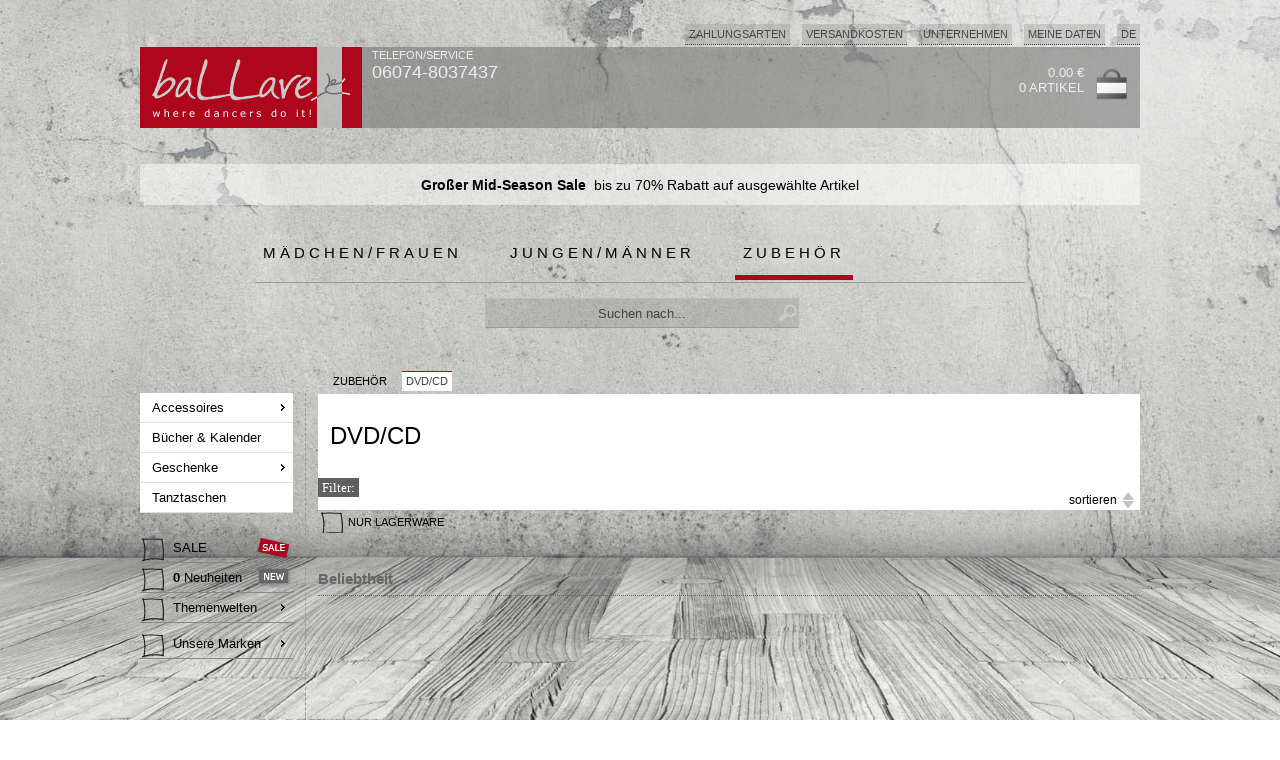

--- FILE ---
content_type: text/html; charset=ISO-8859-1
request_url: https://www.ballare.de/artikel/accessories/4-dvd-cd.html
body_size: 9246
content:
   <!DOCTYPE html>
   <HTML xmlns="http://www.w3.org/1999/xhtml" xml:lang="de">
   <HEAD>

   
   <TITLE>DVD/CD | ballare Ballettshop</TITLE>

   <LINK rel="shortcut icon" href="https://www.ballare.de/favicon.ico" >
   <LINK rel="icon" href="https://www.ballare.de/animated_favicon.gif" type="image/gif" >

   <script type='text/javascript' src='https://www.ballare.de/JS/jquery.min.js'></script>

  
   
   
   
   <STYLE type='text/css'>

   
  
   
   
  
  
   
   </STYLE>
   
   <LINK rel="stylesheet" type="text/css" href="https://www.ballare.de/CSS/style_sort.css"  >   
   
   <SCRIPT language="JavaScript">
   <!--

      jQuery.noConflict();   
      jQuery(document).ready(function() { 

         
         
         jQuery('#searchbox').attr("autocomplete", "off");
     
         jQuery('#searchbox').keyup( function() {
            inputString = jQuery(this).val();
            if(inputString.length < 2) {
               jQuery('#suggestions').fadeOut();
            } else {
               jQuery('#searchbox').addClass('load');
             
               jQuery.post("https://www.ballare.de/cgi-bin/ac_suchen.pl", { query: escape(inputString) }, function(data) {
                  if(data.length > 0) {
                     jQuery('#suggest').fadeIn();
                     jQuery('#suggestions').fadeIn();
                     jQuery('#suggestionsList').html(data);
                     jQuery('#searchbox').removeClass('load');
                  }
               });
            }
         });
     
     


              
     
     
     
         jQuery('#suggest').mouseleave( function() {
            jQuery('#suggest').fadeOut();
         });
      });

      function fill(thisValue) {
         jQuery('#searchbox').val(thisValue);
         setTimeout("jQuery('#suggestions').fadeOut();", 200);
         jQuery('#searchform').submit();
      }   
      

      
 

   
      function markieren(cb, n) {
         for (var i=1; i<=n; i++) {
            cb.form.elements["box_filter_"+i].checked = cb.checked;
         }
      }  

   
      function openWindow(theURL,winName,x,y) {
         window.open(theURL,"","width="+x+", height="+y+", status='no', menubar='no', resizable='no'");
      }

      function openWindow_auto(theURL,winName,x,y) {
         window.open(theURL,"","width="+x+", height="+y+", status='no', menubar='no', resizable='no', scrollbars='auto'");
      }

      function Aktualisieren() {
         window.document.order.submit();
         OnSubmitForm();              
      }

      
      function OnSubmitForm() {
         var pos = window.pageYOffset;
         var link = document.order.action + "&scrollTo=" + pos;
         document.order.action = link;
      }      
      function addScrollPos(elem) {
         var pos = window.pageYOffset;
         var link = elem.href;

         if (link.match(/scrollTo=([0-9]+)/)) {
            var link = link.replace(/scrollTo=([0-9]+)/, "scrollTo="+pos);
            
         } else {
            if (link.match(/\?/)) {
               link = elem.href+"&scrollTo=" + pos;
            } else {
               link = elem.href+"?scrollTo=" + pos;
            }
         }
         elem.href = link;
      }        

      

   function Fensterweite () {
      if (window.innerWidth) {
         return window.innerWidth;
      } else if (document.body && document.body.offsetWidth) {
         return document.body.offsetWidth;
      } else {
         return screen.width;
      }
   }

   function Fensterhoehe () {
      if (window.innerHeight) {
         return window.innerHeight;
      } else if (document.body && document.body.offsetHeight) {
         return document.body.offsetHeight;
      } else {
         return screen.height;
      }

   }    
    



   function changeClass(MyElement)
   {

      var Class = document.getElementById(MyElement).className;
      if (Class == "box_unselected") {
         document.getElementById(MyElement).className = "box_selected";
      } else {
         document.getElementById(MyElement).className = "box_unselected";
      }        
      
   }

   
      
      jQuery(function(){
      var stickyRibbonTop = jQuery('#menu').offset().top;
       
      jQuery(window).scroll(function(){
         if( jQuery(window).scrollTop() > stickyRibbonTop ) {
            jQuery('#menu').css({position: 'fixed', top: '12px'});
            
            
         } else {
            jQuery('#menu').css({position: 'static', top: '12px'});
         }
      });
   });          



   function ajaxFunction() {
      var ajaxRequest;  
      
      try{
      // Opera 8.0+, Firefox, Safari
         ajaxRequest = new XMLHttpRequest();
      }catch (e){
      // Internet Explorer Browsers
         try{
            ajaxRequest = new ActiveXObject("Msxml2.XMLHTTP");
         }catch (e) {
            try{
               ajaxRequest = new ActiveXObject("Microsoft.XMLHTTP");
            }catch (e){
            // Fehler
               alert("Fehler durch den Browser!");
               return false;
            }
         }
      }
      // Create a function that will receive data 
      // sent from the server and will update
      // div section in the same page.
      
      ajaxRequest.onreadystatechange = function(){
         if(ajaxRequest.readyState == 4){
      
            var daten = ajaxRequest.responseText;
            //alert(ajaxRequest.responseText);
            
            daten = eval("(" + daten + ")");
            
            var Ausgabe = daten[0];
            //alert(Ausgabe.Sortierung);
            
            var Artikel = document.getElementById('ajaxDiv');
            Artikel.innerHTML = Ausgabe.Artikel;
            
            var Filterzeile = document.getElementById('ajaxFilterzeile');
            Filterzeile.innerHTML = Ausgabe.Filterzeile;

            
            // alle aktiven bzw. inaktiven SortIDs markieren...
            // 1. alle inaktivieren...
            // Items_bearbeiten(Ausgabe.gewaehlte_SortIDs, false, 1, 'inaktiv');
            
            var alle_SortIDs = document.getElementById('alle_SortIDs').value;
            Items_bearbeiten(alle_SortIDs, "inaktiv");
            
            // 2. die gültigen aktivieren...
            Items_bearbeiten(Ausgabe.aktive_SortIDs, '');
            
            //alert("sort "+Ausgabe.Sortierung);
            document.getElementById('ajaxSortierung').innerHTML = Ausgabe.Sortierung; 
         }
      }
      
      // Now get the value from user and pass it to
      // server script.
    
    


      var string = document.getElementById('alle_SortIDs').value;
      var alle_SortIDs = string.split(",");
      
      var gewaehlte_SortIDs = '';

      for (i = 0; i < alle_SortIDs.length; i++) {
         var item = document.getElementById(alle_SortIDs[i]);
         if (alle_SortIDs[i] != "alle") {
            if (item.checked == true) {
               gewaehlte_SortIDs += alle_SortIDs[i] + "-";
            }
         }
      }
      var lagerware = document.getElementById('00701');
      if (lagerware.value == 1) {
         gewaehlte_SortIDs += '00701';
      }
      
      var sortierfolge = document.getElementById('sortierfolge').value;
      var url = document.getElementById('url').value;
      
      var queryString = "?do=get-artikel&gewaehlte-sortids=" + gewaehlte_SortIDs
      + "&url=" + url
      + "&s=" + sortierfolge;      
      
      //alert(queryString);
   
    
      ajaxRequest.open("GET", "https://www.ballare.de/cgi-bin/filter.pl" + queryString, true);
      ajaxRequest.send(null);
    
   }

   //function Items_bearbeiten (items, checked, change_css, css) {
   //   var SortIDs = items.split(",");      
   //   for (i = 0; i < SortIDs.length; i++) {
   //      var item = document.getElementById(SortIDs[i]);
   //      item.checked = checked;
   //      if (change_css) {
   //         item.className = css;
   //      }
   //   }
   //}

   function Items_bearbeiten (items, css) {
   
      var SortIDs = items.split(",");      
      
     
      for (i = 0; i < SortIDs.length; i++) {
         if (SortIDs[i] != 'alle') {
            var item = document.getElementById("li_"+SortIDs[i]);
            if (css) {
               item.className = "inaktiv";
            } else {
               item.classList.remove("inaktiv");
            }
         }
      }
   }
   
   function deleteElement(SortID) { 
      document.getElementById("ajaxFilterzeile").removeChild(document.getElementById("fi_"+SortID));
      document.getElementById(SortID).checked = false;
      ajaxFunction();
   }
   
   function check_lager() { 
   
      var lagerware = document.getElementById('00701');
      if (lagerware.value == 1) {
         lagerware.value = 0;
         document.getElementById("li_00701").className = "lagerware_off";
      } else {
         lagerware.value = 1;
         document.getElementById("li_00701").className = "lagerware_on";
      }
      ajaxFunction();
   }
   

   function change_item(SortID, alle) {
   
      var item = document.getElementById(SortID);
      if (item.checked == true) {
         item.checked = false;
      } else {
         item.checked = true;
         document.getElementById(alle).checked = false;
      }
   }
   
   
   function alle_markieren(alle, SortIDs_string) {
   
      document.getElementById(alle).checked = true;
      var SortIDs = SortIDs_string.split(",");      
      for (i = 0; i < SortIDs.length; i++) {
         if (SortIDs[i] != 'alle') {
            document.getElementById(SortIDs[i]).checked = false;
         }
      }
   }
   
   function update_sortierung(ID) {
      document.getElementById('sortierfolge').value = ID;
      //alert(ID);
      ajaxFunction();
   }   


   jQuery(function(){
      var stickyRibbonTop = jQuery('#sortierung').offset().top;
       
      jQuery(window).scroll(function(){
         if( jQuery(window).scrollTop() > stickyRibbonTop ) {
            jQuery('#sortierung').css({position: 'fixed', top: '0px'});
            jQuery('#filter').css({'-moz-box-shadow':'5px 5px 5px rgba(5, 5, 5, 0.12)', '-webkit-box-shadow': '5px 5px 5px rgba(5, 5, 5, 0.12)', 'box-shadow': '5px 5px 5px rgba(5, 5, 5, 0.12)'});
            jQuery('#menu_sortierung ul#navi_main li.fly').css({'-moz-box-shadow':'5px 5px 5px rgba(5, 5, 5, 0.12)', '-webkit-box-shadow': '5px 5px 5px rgba(5, 5, 5, 0.12)', 'box-shadow': '5px 5px 5px rgba(5, 5, 5, 0.12)'});

            
         } else {
            jQuery('#sortierung').css({position: 'static', top: '0px'});
            jQuery('#filter').css({'-moz-box-shadow':'none', '-webkit-box-shadow': 'none', 'box-shadow': 'none'});
            jQuery('#menu_sortierung ul#navi_main li.fly').css({'-moz-box-shadow':'none', '-webkit-box-shadow': 'none', 'box-shadow': 'none'});

         }
      });
   });           



   //-->
   </SCRIPT>
   </HEAD>

   <BODY >


  <img class='bg' src="https://ballare.de/grafiken/start/cement_wall_fotolia2.jpg" alt="">

   
   
   
   
   <CENTER>
   <!-- <HEADER> background-color:#AE061D-->
   <DIV id='outBODY' >

      <DIV id='menu_impressum'>
   <ul id='navi_main' style='float:right;'>
      <li class='fly'><a href='#'>Zahlungsarten</a>
<ul class='dropdown'><li >PayPal</li>
<li >Vorkasse</li>
<li >Nachnahme</li>
<li >Rechnung<BR>(für Stammkunden)</li>
</ul></li><li ><a href='https://www.ballare.de/docs/versandkosten.html'  rel='nofollow'>Versandkosten</a>
</li><li class='fly'><a href='#'>Unternehmen</a>
<ul class='dropdown'><a href='https://www.ballare.de/docs/agb.html'  rel='nofollow'><li >AGB</li></a>
<a href='https://www.ballare.de/docs/datenschutz.html'  rel='nofollow'><li >Datenschutz</li></a>
<a href='https://www.ballare.de/docs/impressum.html'  rel='nofollow'><li >Impressum</li></a>
<a href='https://www.ballare.de/docs/kontakt.html'  rel='nofollow'><li >Kontakt</li></a>
<a href='https://www.ballare.de/docs/versandinformationen.html'  rel='nofollow'><li >Versandinformationen</li></a>
<a href='https://www.ballare.de/docs/widerrufsbelehrung.html'  rel='nofollow'><li >Widerrufsbelehrung</li></a>
</ul></li><li ><a href='https://www.ballare.de/shop.pl?ssl=start&go=Kundendatenlogin'  rel='nofollow'>Meine Daten</a>
</li>
      
      <li class='fly' style='float:right; margin:0'>DE
         <ul class='dropdown'>
            <li class='title'>Sprache wählen:</li>
            <A href='https://www.ballare.de'><li>DE - DEUTSCH</li></A>
            <A href='https://www.ballare.de/en'><li>EN - ENGLISH</li></A>
         </ul>
      </li>      
      
   </ul>
   </DIV>


   
   <DIV class='TOPMENU'>

      <DIV style='width:222px; height:81px; margin:0 10px 0 0; display:block; position:relative;padding:0; float:left;'>
	     <a href='https://www.ballare.de'>
         <IMG src='https://www.ballare.de/grafiken/red/start/ballare_logo_222.png' style='width:222px; height:81px; border:none' alt='Logo Ballettshop ballare'></a>
      </DIV>
	  
      <DIV style='width:226px; height:81px; margin:0; display:block; position:relative;margin:0;padding:0; float:left; text-align:left;'>
         <SPAN style='text-align:left; top:0px; left:0px; position:relative; font-family:verdana,arial; font-size:11px;color:#eee;'>TELEFON/SERVICE<BR><SPAN style='font-family:verdana,arial; font-size:18px;color:#eee;'>06074-8037437</SPAN></SPAN>
         <div style='margin-top:12px' class="fb-like" data-href="https://www.facebook.com/ballare.de" data-width="200" data-layout="button_count" data-show-faces="false" data-send="false"></div>
      </DIV>   


      
      <DIV id='TOP_warenkorb' style="bottom:0px; float:right;  margin:12px 12px 0 0">
      <ul>
         <A href='https://www.ballare.de/shop.pl?go=Warenkorb' rel='nofollow'>
         <li><span style='color:#eee'>0.00 &euro;<BR>0 Artikel</span></li>
         <li><img src='https://www.ballare.de/grafiken/grey/icons/warenkorb.png'></li>
         </a>
      </ul>
      </DIV>   
  
   </DIV>  


<link rel="stylesheet" href="https://ballare.de/JS/swiper/css/swiper.min.css">
 
    
    
<style>
.swiper-container.top_small {
    width: 1000px;
    height: 41px;    
    margin:12px 12px 24px 12px;    
    padding:0;
    color: #000000;
    background: url(https://ballare.de/grafiken/start/white_50.png);    
}

.swiper-container.main {
    width: 976px;
    height: 559px;
    border:12px solid #fff;
}



.swiper-slide,.swiper-wrapper a.main {
   text-align: center;
   font-size: 14px;   color:#000;
   /*background: #eee;*/
}

.swiper-slide {   
   /* Center slide text vertically */
   display: -webkit-box;
   display: -ms-flexbox;
   display: -webkit-flex;
   display: flex;
   -webkit-box-pack: center;
   -ms-flex-pack: center;
   -webkit-justify-content: center;
   justify-content: center;
   -webkit-box-align: center;
   -ms-flex-align: center;
   -webkit-align-items: center;
   align-items: center;
      
}

.red-nav-next,
.red-nav-prev  {
    background-color: rgba(255,255,255,0.6);
    padding: 10px;
    background-size: 41px 66px;
        width: 41px;
    height: 66px;
}


.red-nav-next {
   /*background-image: url("data:image/svg+xml;charset=utf-8,<svg xmlns='http://www.w3.org/2000/svg' viewBox='0 0 27 44'><path d='M27,22L27,22L5,44l-2.1-2.1L22.8,22L2.9,2.1L5,0L27,22L27,22z' fill='#AE061D'/></svg>");*/
   background-image: url("data:image/svg+xml;charset=utf-8,%3Csvg xmlns%3D'http%3A%2F%2Fwww.w3.org%2F2000%2Fsvg' viewBox%3D'0 0 27 44'%3E%3Cpath d%3D'M27%2C22L27%2C22L5%2C44l-2.1-2.1L22.8%2C22L2.9%2C2.1L5%2C0L27%2C22L27%2C22z' fill%3D'%23AE061D'%2F%3E%3C%2Fsvg%3E");
}
.red-nav-prev {
   background-image: url("data:image/svg+xml;charset=utf-8,%3Csvg xmlns%3D'http%3A%2F%2Fwww.w3.org%2F2000%2Fsvg' viewBox%3D'0 0 27 44'%3E%3Cpath d%3D'M0%2C22L22%2C0l2.1%2C2.1L4.2%2C22l19.9%2C19.9L22%2C44L0%2C22L0%2C22L0%2C22z' fill%3D'%23AE061D'%2F%3E%3C%2Fsvg%3E");
}

.swiper-pagination-bullet-active {

   background: #000000;
}

.swiper-slide span {
   background-color:#000;
   color:#fff;
   padding:12px;
   
}

.swiper-wrapper a.main {   
   text-decoration:none;
   height:100%;
   width:100%;

   display: -webkit-box;
   display: -ms-flexbox;
   display: -webkit-flex;
   display: flex;
   -webkit-box-pack: center;
   -ms-flex-pack: center;
   -webkit-justify-content: center;
   justify-content: center;
   -webkit-box-align: center;
   -ms-flex-align: center;
   -webkit-align-items: center;
   align-items: center;

   
}

</style>    

    
    
   
<!-- Slider main container -->
<div class="swiper-container top_small">
   <!-- Additional required wrapper -->
   <div class="swiper-wrapper">
      <!-- Slides -->
      

         
            
         
         <div class="swiper-slide" style=''>         
            

            <b>Großer Mid-Season Sale</b>&nbsp; bis zu 70% Rabatt auf ausgewählte Artikel</b>
            
                      </div>
         
      
   </div>

   

   

   
 
</div>    

    

    
    
<script src="https://cdnjs.cloudflare.com/ajax/libs/Swiper/4.1.0/js/swiper.min.js"></script>    

<script>
var mySwiper = new Swiper ('.swiper-container.top_small', {
   // Optional parameters
   direction: 'vertical',
   loop: true,

   Touches: {
      simulateTouch: true,
   },

   autoplay: {
      delay: 5000,
      disableOnInteraction: false,
   },
})
</script>    

    
    
   <DIV id='HEAD'  >
      <DIV id='start'>
      <ul>
         <li ><a class='red' href='/artikel/women'>Mädchen/Frauen</a></li>
<li ><a class='black' href='/artikel/men'>Jungen/Männer</a></li>
<li style='margin:0 0 2px 0'><a class='selected' href='/artikel/accessories'>Zubehör</a></li>

      </ul>
      </DIV>

     
      <DIV id="suche">
         <form action="https://www.ballare.de/shop.pl?go=suchen" method="post" id="searchform" name="suchen">
         <input autocomplete="off" name="suchen2" id="searchbox" value="Suchen nach..." onfocus="this.value=''" onblur="reset()" type="text">

         <div id="suggest">
            <div class="suggestionsBox" id="suggestions" style="display: none;">
               <div class="suggestionList" id="suggestionsList"> &nbsp; </div>
            </div> 
         </div>
         </form>
      </DIV>
      <!-- eof #start -->
      
   </DIV>
   <!-- eof #HEAD -->

   <!-- </HEADER> -->
   <DIV id='MAIN' style='background-color:white;'>
      <DIV id='MENU'>

         
   <div id='menu' >
      <ul id="startnav">

      
               <li class='top' >
            <a href='https://www.ballare.de/artikel/accessories/1-accessoires.html' class='topLink' title='Accessoires ansehen'>Accessoires<span >&nbsp;</span></a>
<ul id='child' class='sub hasShadow'><li class='title'>Accessoires</li>
<li><a title='Ballettzubehör ansehen' href='https://www.ballare.de/artikel/accessories/1-accessoires/1-ballettzubehoer.html'>Ballettzubehör</a></li>
<li><a title='Haarschmuck ansehen' href='https://www.ballare.de/artikel/accessories/1-accessoires/2-haarschmuck.html'>Haarschmuck</a></li>
<li><a title='Jazz-Zubehör ansehen' href='https://www.ballare.de/artikel/accessories/1-accessoires/3-jazz-zubehoer.html'>Jazz-Zubehör</a></li>
<li><a title='Sonstiges ansehen' href='https://www.ballare.de/artikel/accessories/1-accessoires/4-sonstiges.html'>Sonstiges</a></li>
<li><a title='Steppzubehör ansehen' href='https://www.ballare.de/artikel/accessories/1-accessoires/5-steppzubehoer.html'>Steppzubehör</a></li>
</ul>
</li>
         <li class='top' >
            <a href='https://www.ballare.de/artikel/accessories/2-buecher-u-kalender.html' class='topLink_nofly' title='Bücher & Kalender ansehen'>Bücher & Kalender<span >&nbsp;</span></a>
</li>
         <li class='top' >
            <a href='https://www.ballare.de/artikel/accessories/6-geschenke.html' class='topLink' title='Geschenke ansehen'>Geschenke<span >&nbsp;</span></a>
<ul id='child' class='sub hasShadow'><li class='title'>Geschenke</li>
<li><a title='Anhänger ansehen' href='https://www.ballare.de/artikel/accessories/6-geschenke/1-anhaenger.html'>Anhänger</a></li>
</ul>
</li>
         <li class='top' >
            <a href='https://www.ballare.de/artikel/accessories/16-tanztaschen.html' class='topLink_nofly' title='Tanztaschen ansehen'>Tanztaschen<span >&nbsp;</span></a>
</li>
   
      <li class='space'></li>
         <li class='sale_fix'>
      <a href='https://www.ballare.de/artikel/accessories/sale' onmouseover="changeClass('box_sale')" onmouseout="changeClass('box_sale')" class='sale_fix' title='SALE ansehen'><DIV class='box_unselected' id='box_sale'></DIV>SALE<span >&nbsp;</span></a>
   </li>
   <li class='new_fix'>
      <a href='https://www.ballare.de/artikel/accessories/new' onmouseover="changeClass('box_new')" onmouseout="changeClass('box_new')" class='new_fix' title='Neuheiten ansehen'><DIV class='box_unselected' id='box_new'></DIV><B>0</B> Neuheiten<span >&nbsp;</span></a>
   </li>
   <li class="top" style='background:none; border-bottom:1px solid #888'><a href="#" class='topLink_grau' onmouseover="changeClass('box_themen')" onmouseout="changeClass('box_themen')" title='Unsere Themenwelten ansehen' style="padding:0 12px 0 2px"><DIV class='box_unselected' id='box_themen'></DIV>Themenwelten</a> 
   <ul id='child' class='sub hasShadow'>

      <li class='title'>Unsere Themenwelten</li>
      <li><a titel='Lagerware Jaxs & Vicard ansehen' href='https://www.ballare.de/artikel/accessories/themenwelt-3-lagerware-jaxs-u-vicard.html'>Lagerware Jaxs & Vicard</a></li>
<li><a titel='RAD Auslauf-Artikel ansehen' href='https://www.ballare.de/artikel/accessories/themenwelt-10-rad-auslauf-artikel.html'>RAD Auslauf-Artikel</a></li>
<li><a titel='Royal Academy of Dance ansehen' href='https://www.ballare.de/artikel/accessories/themenwelt-2-royal-academy-of-dance.html'>Royal Academy of Dance</a></li>
<li><a titel='Schläppchen Schnäppchen ansehen' href='https://www.ballare.de/artikel/accessories/themenwelt-8-schlaeppchen-schnaeppchen.html'>Schläppchen Schnäppchen</a></li>
<li><a titel='Temps Danse Sale ansehen' href='https://www.ballare.de/artikel/accessories/themenwelt-7-temps-danse-sale.html'>Temps Danse Sale</a></li>


   </ul>
   </li>
   <li class='marken'>
      
   </li>   
   <li class="top" style='background:none; border-bottom:1px solid #888'><a href="#" class='topLink_grau' onmouseover="changeClass('box_marken')" onmouseout="changeClass('box_marken')" title='Unsere Marken ansehen' style="padding:0 12px 0 2px"><DIV id='box_marken' class='box_unselected'></DIV>Unsere Marken</a> 
   <ul id='child' class='sub hasShadow' style='top:-250px'>
      <FORM method='post' action='https://www.ballare.de/cgi-bin/filter.pl' name='Hauptfilter'>
      <li class='title'>Unsere Marken</li>
      <li class='alle'><input type='checkbox' name='box_hersteller' value='1'> ALLE</li>
      <li class='scrollbox'>
         <ul>
            
         </ul>
      </li>
      <li class='scrollbox'>
         <ul>
            <li><input type='checkbox' name='box_hersteller_48'  value='1'> Agiva</li>
<li><input type='checkbox' name='box_hersteller_67'  value='1'> Anna Kern</li>
<li><input type='checkbox' name='box_hersteller_8'  value='1'> Antonio Pacelli</li>
<li><input type='checkbox' name='box_hersteller_70'  value='1'> Arabesque</li>
<li><input type='checkbox' name='box_hersteller_72'  value='1'> Ballare</li>
<li><input type='checkbox' name='box_hersteller_47'  value='1'> Ballerina Products</li>
<li><input type='checkbox' name='box_hersteller_46'  value='1'> Bertrand Normand</li>
<li><input type='checkbox' name='box_hersteller_20'  value='1'> Bleyer</li>
<li><input type='checkbox' name='box_hersteller_4'  value='1'> Bloch</li>
<li><input type='checkbox' name='box_hersteller_45'  value='1'> Body Wrappers</li>
<li><input type='checkbox' name='box_hersteller_44'  value='1'> Bunheads</li>
<li><input type='checkbox' name='box_hersteller_6'  value='1'> Capezio</li>
<li><input type='checkbox' name='box_hersteller_69'  value='1'> Dance Distirbution</li>
<li><input type='checkbox' name='box_hersteller_3'  value='1'> Danceries</li>
<li><input type='checkbox' name='box_hersteller_52'  value='1'> Dancin</li>
<li><input type='checkbox' name='box_hersteller_25'  value='1'> Dansco</li>
<li><input type='checkbox' name='box_hersteller_17'  value='1'> Danskin</li>
<li><input type='checkbox' name='box_hersteller_53'  value='1'> Danzificio Petrecca</li>
<li><input type='checkbox' name='box_hersteller_54'  value='1'> DEHA</li>
<li><input type='checkbox' name='box_hersteller_43'  value='1'> Der Kalender Verlag Weingarten</li>
<li><input type='checkbox' name='box_hersteller_61'  value='1'> Diamant Schuhfabrik</li>
<li><input type='checkbox' name='box_hersteller_29'  value='1'> Dimensione Danza</li>
<li><input type='checkbox' name='box_hersteller_57'  value='1'> Ervy</li>
<li><input type='checkbox' name='box_hersteller_42'  value='1'> Eurotard</li>
<li><input type='checkbox' name='box_hersteller_30'  value='1'> Express Dance Supplies</li>
<li><input type='checkbox' name='box_hersteller_9'  value='1'> Freddy</li>
<li><input type='checkbox' name='box_hersteller_22'  value='1'> Freed</li>
<li><input type='checkbox' name='box_hersteller_7'  value='1'> Gamba</li>
<li><input type='checkbox' name='box_hersteller_28'  value='1'> Gandolfi</li>
<li><input type='checkbox' name='box_hersteller_41'  value='1'> Gifted Dancer</li>
<li><input type='checkbox' name='box_hersteller_27'  value='1'> Ginadan</li>
<li><input type='checkbox' name='box_hersteller_40'  value='1'> Grishko</li>
<li><input type='checkbox' name='box_hersteller_65'  value='1'> GUSTANGO</li>
<li><input type='checkbox' name='box_hersteller_39'  value='1'> Henschel Verlag</li>
<li><input type='checkbox' name='box_hersteller_64'  value='1'> IDS</li>
<li><input type='checkbox' name='box_hersteller_51'  value='1'> Interdance</li>
<li><input type='checkbox' name='box_hersteller_21'  value='1'> Intermezzo</li>
<li><input type='checkbox' name='box_hersteller_59'  value='1'> IWA</li>
<li><input type='checkbox' name='box_hersteller_2'  value='1'> Jaxs</li>
<li><input type='checkbox' name='box_hersteller_56'  value='1'> JB Steel</li>
<li><input type='checkbox' name='box_hersteller_18'  value='1'> Katz</li>
<li><input type='checkbox' name='box_hersteller_23'  value='1'> La Movenza</li>
<li><input type='checkbox' name='box_hersteller_24'  value='1'> LaLaChaCha</li>
<li><input type='checkbox' name='box_hersteller_16'  value='1'> Le Papillon</li>
<li><input type='checkbox' name='box_hersteller_58'  value='1'> likeG</li>
<li><input type='checkbox' name='box_hersteller_38'  value='1'> Margot Kazimirska</li>
<li><input type='checkbox' name='box_hersteller_10'  value='1'> Martin</li>
<li><input type='checkbox' name='box_hersteller_5'  value='1'> Merlet</li>
<li><input type='checkbox' name='box_hersteller_26'  value='1'> Mirella</li>
<li><input type='checkbox' name='box_hersteller_37'  value='1'> Moving Angel GmbH</li>
<li><input type='checkbox' name='box_hersteller_55'  value='1'> Portena  Bailarina</li>
<li><input type='checkbox' name='box_hersteller_63'  value='1'> ProVigo</li>
<li><input type='checkbox' name='box_hersteller_12'  value='1'> Repetto</li>
<li><input type='checkbox' name='box_hersteller_66'  value='1'> Ritmo di Vita</li>
<li><input type='checkbox' name='box_hersteller_11'  value='1'> Roch Valley</li>
<li><input type='checkbox' name='box_hersteller_36'  value='1'> Rucanor</li>
<li><input type='checkbox' name='box_hersteller_13'  value='1'> Rumpf</li>
<li><input type='checkbox' name='box_hersteller_35'  value='1'> Russ Berrie</li>
<li><input type='checkbox' name='box_hersteller_15'  value='1'> Sansha</li>
<li><input type='checkbox' name='box_hersteller_49'  value='1'> SETt</li>
<li><input type='checkbox' name='box_hersteller_50'  value='1'> Sheddo</li>
<li><input type='checkbox' name='box_hersteller_14'  value='1'> So Danca</li>
<li><input type='checkbox' name='box_hersteller_71'  value='1'> Solida</li>
<li><input type='checkbox' name='box_hersteller_31'  value='1'> Supadance</li>
<li><input type='checkbox' name='box_hersteller_34'  value='1'> Temps Danse</li>
<li><input type='checkbox' name='box_hersteller_62'  value='1'> Topline</li>
<li><input type='checkbox' name='box_hersteller_33'  value='1'> UFO</li>
<li><input type='checkbox' name='box_hersteller_1'  value='1'> Vicard</li>
<li><input type='checkbox' name='box_hersteller_19'  value='1'> Wear Moi</li>
<li><input type='checkbox' name='box_hersteller_32'  value='1'> Werner Kern</li>
<li><input type='checkbox' name='box_hersteller_60'  value='1'> Wilhelm Schachtner</li>
<li><input type='checkbox' name='box_hersteller_68'  value='1'> Zeta</li>

         </ul>
      </li>
      <li class="button"><button class="btn pure-button" name="btn_hersteller" value="anzeigen">anzeigen</button></li>
      <INPUT type='hidden' name='alte_URL' value='/artikel/accessories/4-dvd-cd.html'>
      </FORM>
   </ul>
   </li>
   <li class='marken'>
      
   </li>

      
      </ul>
   </div>
  

   
      </DIV> <!-- eof MENU -->

      
      <DIV id='CONTENT'>
      
         
         
   <div id='statuszeile' >
      <ul>
         <li><a href='https://www.ballare.de/artikel/accessories' >Zubehör</a></li>
<li><span>&nbsp;</span></li>
<li><span class='selected'>DVD/CD</span></li>

      </ul>
   </div>
 
      
      <DIV class='ARTIKELKAT_titel'>
         <h1><FONT class='top'>DVD/CD</FONT></h1>
      </DIV>
      
       
      
         <LINK rel="stylesheet" type="text/css" href="https://www.ballare.de/CSS/sortierfilter.css">

   
   <DIV id='sortierung'>   

   <DIV id='filter'>
      <ul>
      <li><span class='title'>Filter:</span></li>
      <li style='max-width:575px'>
         <ul id='ajaxFilterzeile'>
         
         </ul>
      </li>
      <li style='float:right; padding:0;'>

      <div id='menu_sortierung' style='display:inline; margin:0; padding:0'>
         <ul id='navi_main' >
         
         <a href='javascript:void(0);'><li class='sortieren'><div id='ajaxSortierung'>sortieren <img style='display:inline-block; top:5px; position:relative;' src='https://www.ballare.de/CSS/img/column-sortable.png'></div>
         <ul class='dropdown' style='left:auto; right:0px; width:150px;'>
            <div class="weiss" style='left:auto; right:0px'></div>
            <div class="black" style='left:auto; right:15px'></div>
            <div class="white" style='left:auto; right:15px'></div> 
            
            <li class='subtitle'>Hersteller</li>
            <li onclick="update_sortierung('2-1');" style='text-align:center'>aufsteigend</li>
            <li onclick="update_sortierung('2-2');" style='text-align:center'>absteigend</li>
            <li class='subtitle'>Preis</li>
            <li onclick="update_sortierung('3-1');" style='text-align:center'>aufsteigend</li>
            <li onclick="update_sortierung('3-2');" style='text-align:center'>absteigend</li>
            <li class='subtitle'>Beliebtheit</li>
            <li onclick="update_sortierung('1-1');" style='text-align:center'>aufsteigend</li>
            <li onclick="update_sortierung('1-2');" style='text-align:center'>absteigend</li>
         </ul> 
         </li></a>

         </ul>
         <INPUT type='hidden' id='sortierfolge' value='2-1'>
      </div>     
      </li>
     
      
      </ul>
   </DIV>   
   <INPUT type='hidden' id='alle_SortIDs' name='alle_SortIDs' value=''>
   <INPUT type='hidden' id='url' value='/artikel/accessories/4-dvd-cd.html'>
   
   <div id='menu_sortierung'>
      <ul id='navi_main'>
      <!--<li class='start'>Filter:</li>-->
      
      <a href="javascript:check_lager()" class='lagerware'><li id='li_00701' class='lagerware_off'>nur Lagerware</li></a><input type='hidden' id='00701' value='0'>
      </ul>
   </div>

   </DIV>
<INPUT type='hidden' name='Filter' value=''>

   
   <DIV id='ajaxDiv' style='width:840px; background-color:none; float:none; position:relative; display:block; margin:0 0 50px 0; padding:0;'>   
   
         <DIV><A name='Beliebtheit'></A>
         <DIV style='width:822px; height:25px; border-bottom:1px dotted #646464; float:none; position: relative; display:block; margin:60px 0 12px 0; padding:0; background-color:none;'>
         
         <div style='position:relative; float:left;'><FONT class='md3'>Beliebtheit</FONT></div>
         
         </DIV>
      </DIV>
      <DIV style='width:835px; background-color:none; float:none; position:relative; display:block; margin:0 0 50px 0; padding:0;'>
      </DIV>
      <DIV style='clear:both;'></DIV>

   
   </DIV>


      </DIV> <!-- eof CONTENT -->
      
   </DIV> <!-- eof MAIN -->

   <DIV style='clear:both;'></DIV>
   <div id='ende'>
   <!--<form method="POST" action="" name='newsletter'>-->
   <ul>
      <li style='margin:4px 12px 0 0;'><SPAN>newsletter</SPAN></li>
      <!--<li class='input'><input name="email" type="text" value="Ihre Email-Adresse..." onfocus="this.value=''" ></li>-->
      <li><a href='https://seu1.cleverreach.com/f/47736-195986/'><img src='https://www.ballare.de/grafiken/start/newsletter_anmelden_off_de.gif'></li>
      <li style='width:350px; text-align:right; margin:0;padding:0;'>
         <SPAN class='webd'>©creatis webdesign</SPAN></li>
   </ul>
   <!--</form>-->
   </div>

   
   </BODY>
   </HTML>   


--- FILE ---
content_type: text/css
request_url: https://www.ballare.de/CSS/sortierfilter.css
body_size: 8247
content:


div#sortierung {
   z-index:1000;  
}


#menu_sortierung {
   float:none;
   margin:0;
   position:relative; 
   width:822px;
}

#menu_sortierung ul#navi_main
{
   position: relative;
   float:left;
   margin:0;
   padding:0;
   z-index:10;  

}

#menu_sortierung a,
#menu_sortierung a.lagerware
{
   FONT-FAMILY: Verdana,Arial,Helvetica; 
   FONT-SIZE: 11px; 
   text-decoration: none;
   color:#000;
   /*text-transform: uppercase;*/
   vertical-align:middle;
   padding:0;
   margin:0;
}

   

#menu_sortierung a:hover {
   color:#fff;
}


#menu_sortierung ul#navi_main li

{
   float:left;
   position: relative;
   list-style: none;
   padding:6px 4px;   
   text-transform: none;   
   list-style: none;   
   FONT-FAMILY: Verdana,Arial,Helvetica;    
}

#menu_sortierung ul#navi_main li.start

{
   float:left;
   TEXT-DECORATION: none;
   position: relative;
   FONT-SIZE: 11px; 
   color:#ffffff; 
   background-color:#AE061D; 
   margin:0 12px 0 0; 
   /*padding:4px; */

   text-transform:uppercase;
}

#menu_sortierung ul#navi_main li.sortieren 
{
   font-size:12px;
   color:#000;
   text-decoration: none;
   text-align:right;
   
   
   
   
}

#menu_sortierung ul#navi_main li.sortieren:hover
{
   color:#000;
   text-decoration:underline;
   text-decoration-line:underline;
   text-decoration-style:dotted;
   text-decoration-color:#000;
}



#menu_sortierung ul#navi_main li.zwnav
{
   width:2px;
   list-style: none;   
   /*padding:4px;*/
   margin:0;
   background-color:none;   
}


#menu_sortierung ul#navi_main li.fly,
#menu_sortierung ul#navi_main li.lagerware_on,
#menu_sortierung ul#navi_main li.lagerware_off
{
   float:left;
   list-style: none;
   padding:5px 8px;
   background-color:white;
   
   z-index:99;
   border: none;
   border-top:dotted 1px #aaa;
   border-bottom:solid 1px #aaa;
   cursor:pointer;
   color:#000;
   text-transform: uppercase;
}

#menu_sortierung ul#navi_main li.lagerware_on,
#menu_sortierung ul#navi_main li.lagerware_off 
{
  /* width:170px;*/
  background:url(https://www.ballare.de/grafiken/red/start/kasten_on.png) no-repeat 3px 1px;
  background-color:transparent;
  /*background-color: rgba(120, 120, 120, 0.5);*/
  padding-left:30px;
}

/*#menu_sortierung ul#navi_main li.lagerware_on:hover,*/
#menu_sortierung ul#navi_main li.lagerware_off 
{
  /* width:170px;*/
  background:url(https://www.ballare.de/grafiken/red/start/kasten_off.png) no-repeat 3px 1px;
  /*background-color: rgba(120, 120, 120, 0.5);*/
}


/*#menu_sortierung ul#navi_main li.lagerware_off:hover {*/
  /* width:170px;*/
  /*background:url(http://www.ballare.de/grafiken/red/start/kasten_on.png) no-repeat 3px 1px;
}
*/



#menu_sortierung ul#navi_main li.fly:hover
{

   /*background: url(img/arrow_down.png) no-repeat right 3px;   */
   padding:5px 7px;
   background-color:#AE061D;
   border:solid 1px #AE061D;
   color:#fff;
   
   -moz-box-shadow: 5px 5px 5px rgba(5, 5, 5, 0.12);
   -webkit-box-shadow: 5px 5px 5px rgba(5, 5, 5, 0.12);
    box-shadow: 5px 5px 5px rgba(5, 5, 5, 0.12);
  
}



#menu_sortierung ul#navi_main li ul.dropdown

/*Hauptfläche des dropdowns*/
{
   background-color: white;
   position: absolute;
   width:200px;
   top:35px;
   left:0px;   
   padding:15px;
   border:solid 1px #aaa; /*-left: 1px solid #ddd;*/
   z-index:99; 
  
   -moz-box-shadow: 5px 5px 5px rgba(5, 5, 5, 0.12);
   -webkit-box-shadow: 5px 5px 5px rgba(5, 5, 5, 0.12);
    box-shadow: 5px 5px 5px rgba(5, 5, 5, 0.12);
   /*box-shadow:0 1px 3px rgba(0,0,0,0.4);    */
    
}



#menu_sortierung ul#navi_main li ul li,
#menu_sortierung ul#navi_main li ul li.button

{
   FONT-FAMILY: Verdana,Arial,Helvetica; 
   FONT-SIZE: 13px; 
   float:none;
   text-align:left;
   display:block;
   color:black;
   background-color: white;
   padding:4px 0 4px 0;
   margin:0;
   z-index:99;    
}


#menu_sortierung ul#navi_main li ul li:hover
{
   background-color:#eeeeee;
}



#menu_sortierung ul#navi_main li ul li.button
{
   padding:16px 0 4px 0;
}
#menu_sortierung ul#navi_main li ul li.button:hover
{
   background-color:#ffffff;
}


#menu_sortierung ul#navi_main li ul li.alle,
#menu_sortierung ul#navi_main li ul li.subtitle
{
   text-transform: uppercase;
   float:none;
   text-align:left;
   display:block;
   color:black;
   /*border-top:1px solid #ddd;*/
   
   padding:4px 0 4px 0;
   margin:0;
   FONT-SIZE: 11px; 
}
#menu_sortierung ul#navi_main li ul li.subtitle
{
   border:none;
   border-bottom:1px solid #ddd;
   background-color:#fff;
   text-align:left;   
}


#menu_sortierung ul#navi_main li ul li.alle:hover,
{
   background-color:#eeeeee;   
}



#menu_sortierung ul#navi_main li ul li.title,
#menu_sortierung ul#navi_main li ul li.title:hover
 {
   text-transform: none;
   white-space:nowrap; 
   color:#4b4b4b;
   font-family:Verdana,Arial;
   font-weight:normal;
   font-size:14px;
   margin:0;
   display:block;
   width:100%;
   height:42px;
   border:0;
   padding:0; 
}







#menu_sortierung ul#navi_main li ul li.scrollbox ul,
#menu_sortierung ul#navi_main li ul li.scrollbox 
 {
   float:none;
   text-align:left;
   display:block;
   padding:0;
   margin:0;
   background-color:#fff;

}
#menu_sortierung ul#navi_main li ul li.scrollbox 
{
   border-top:1px solid #ddd;
   border-bottom:1px solid #ddd;   
}




#menu_sortierung ul#navi_main li ul li.scrollbox ul li
{
   FONT-FAMILY: Verdana,Arial,Helvetica; 
   FONT-SIZE: 11px; 
   float:left;
   width:50%;
   text-align:left;
   position:relative;
   color:black;
   border:none;
   padding:0px 0 1px 0px;
   margin:0;
   background-color:#fff;
}
#menu_sortierung ul#navi_main li ul li.scrollbox ul li:hover
{
   background-color:#eee;
}

#menu_sortierung ul#navi_main li ul li.scrollbox ul li.inaktiv {
   color:#888;
   font-style:italic;
}

#menu_sortierung ul#navi_main li ul li.scrollbox ul li a
{
   color:black;
}







#menu_sortierung ul#navi_main li>ul
{
   display:none;
}

#menu_sortierung ul#navi_main li:hover > ul
{
   display:block;
}




#menu_sortierung .weiss {
   position: absolute;
   width:100%;
   left:0px;
   top:-20px;
   background-color:transparent;
   height:25px;
}
#menu_sortierung .black, #menu_sortierung .white {
   position: absolute;
   top:-16px;
   left:15px;
   border: 8px solid transparent;
   width: 0;
   border-bottom-color:#333; /*#AE061D*/
}
#menu_sortierung .white {
   border-bottom-color: white;
   top: -15px;
}


   
   #menu_sortierung span {
      font-family: Verdana;   
      font-size:12px;
      display:inline-block;
      text-align:center;
      width:90px;

   }
   
   #menu_sortierung div.up {
      position:relative;
      display:inline-block;
      width:0px;
      border: 8px solid transparent;
      border-bottom-color:#999;
      margin:0 6px;
      
   }
   
   #menu_sortierung div.down {
      position:relative;
      top:8px;
      display:inline-block;
      width:0px;
      border: 8px solid transparent;
      border-top-color:#999;
      margin-left:12px;
   }













/*Filterzeile*/
   #filter {
      clear:both; 
      border-top:12px solid #fff;

      height:30px; 
      width:822px;
      background-color:#fff;
      z-index:9999; 
   }
   
    #filter a {
      font-family: Verdana;
      font-size:12px;
      color:#000;
      text-decoration: none;
    }
    #filter a:hover {
       border-bottom:1px dotted #999;
    }
 
 
	#filter .close {
      display:inline-block;
      position:relative;

            margin-left:2px;
      padding:0;

		top: -3px;
		right: 0px;

		width: 13px;
      height: 13px;

		text-decoration: none;      
		text-align: center;
      vertical-align: middle;
		background: #fff;
		color: #000;

		-webkit-border-radius: 7px;
		-moz-border-radius: 7px;
		border-radius: 7px;

	}

	#filter .close:hover { 
      background: #606061;
      color: #FFFFFF;

   } 
   #filter .x {
 		top: -4px;
      left: 0px;
      font-size: 14px;
      position: relative;
   }
   
   #filter ul, #filter li {
		text-decoration: none;         
      list-style: none;
      margin:0;
      padding:0;
      z-index:99;       
   }
   #filter li {
      float:left;
      padding-right:12px;
   }
   
   #filter span.title {
      font-family: Verdana;
      padding:2px 4px;
      font-size:13px;
      color:#fff;
      text-decoration: none;
      background-color:#606061;
   }
